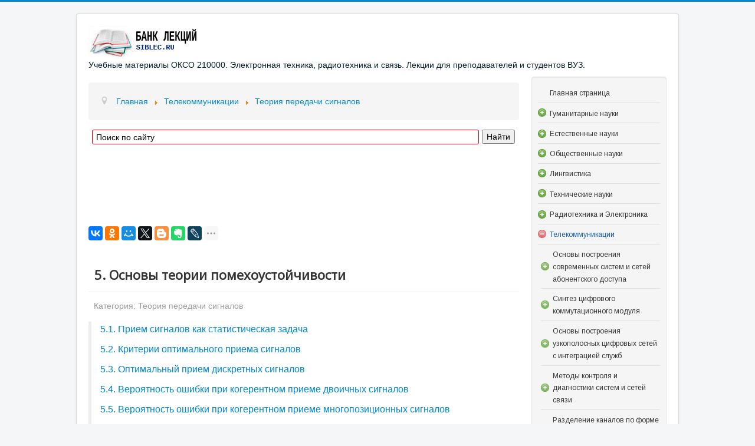

--- FILE ---
content_type: text/css
request_url: https://siblec.ru/media/nextend/cache/css/n1768956300/85aceab30b1537ba765ea59a49a4a358.css
body_size: 1844
content:
/* Wednesday 21st of January 2026 03:45:00 AM*/

/* Wednesday 21st of January 2026 03:45:00 AM*/

div#nextend-accordion-menu-100 {
  overflow: hidden;
}
div#nextend-accordion-menu-100 div,
div#nextend-accordion-menu-100 dl,
div#nextend-accordion-menu-100 dt,
div#nextend-accordion-menu-100 dd,
div#nextend-accordion-menu-100 span,
div#nextend-accordion-menu-100 a,
div#nextend-accordion-menu-100 img,
div#nextend-accordion-menu-100 h3 {
  width: auto;
  padding: 0;
  margin: 0;
  border: 0;
  float: none;
  clear: none;
  line-height: normal;
  position: static;
  list-style: none;
}
.dj_ie7 div#nextend-accordion-menu-100 div,
.dj_ie7 div#nextend-accordion-menu-100 dl,
.dj_ie7 div#nextend-accordion-menu-100 dt,
.dj_ie7 div#nextend-accordion-menu-100 dd,
.dj_ie7 div#nextend-accordion-menu-100 h3 {
  width: 100%;
}
div#nextend-accordion-menu-100 span,
div#nextend-accordion-menu-100 a,
div#nextend-accordion-menu-100 img {
  vertical-align: middle;
}
div#nextend-accordion-menu-100 a {
  display: inline-block;
  height: 100%;
  width: 100%;
}
div#nextend-accordion-menu-100 a,
div#nextend-accordion-menu-100 a:focus,
div#nextend-accordion-menu-100 a:active {
  background: none;
  outline: 0;
  -moz-outline-style: none;
}
div#nextend-accordion-menu-100 img {
  margin: 0 4px;
}
div#nextend-accordion-menu-100 dl {
  zoom: 1;
}
div#nextend-accordion-menu-100 dl.level1 dl {
  position: absolute;
  width: 100%;
  top: 0;
}
div#nextend-accordion-menu-100 dl.level1 dd {
  display: none;
  overflow: hidden;
  height: 0px;
  width: 100%;
  margin: 0;
  position: relative;
}
div#nextend-accordion-menu-100 dl.level1 dd.opening,
div#nextend-accordion-menu-100 dl.level1 dd.closing,
div#nextend-accordion-menu-100 dl.level1 dd.opened {
  display: block;
}
div#nextend-accordion-menu-100 dl.level1 dd.parent.opened {
  height: auto;
}
div#nextend-accordion-menu-100 dl.level1 dd.parent.opened > dl {
  position: relative;
}
div#nextend-accordion-menu-100 .nextend-productnum {
  display: inline-block;
  float: right;
  vertical-align: middle;
  margin: -1px 5px 0 5px;
  min-width: 8px;
  padding-left: 8px !important;
  padding: 0 8px;
  text-align: center !important;
  border: 1px solid rgba(255,255,255,0.5);
  border-radius: 9px 9px 9px 9px;
  -webkit-box-shadow: 0 0 2px 1px rgba(0, 0, 0, 0.2), 1px 1px 2px rgba(0, 0, 0, 0.1) inset;
  -moz-box-shadow: 0 0 2px 1px rgba(0, 0, 0, 0.2), 1px 1px 2px rgba(0, 0, 0, 0.1) inset;
  box-shadow: 0 0 2px 1px rgba(0, 0, 0, 0.2), 1px 1px 2px rgba(0, 0, 0, 0.1) inset;
}
.dj_ie6 div#nextend-accordion-menu-100 span.nextend-productnum,
.dj_ie7 div#nextend-accordion-menu-100 span.nextend-productnum {
  float: none;
  display: inline;
  margin: 0 10px;
}
.dj_ie6 div#nextend-accordion-menu-100 span.nextend-productnum,
.dj_ie7 div#nextend-accordion-menu-100 span.nextend-productnum,
.dj_ie8 div#nextend-accordion-menu-100 span.nextend-productnum {
  border: 1px solid #ffffff;
}
div#nextend-accordion-menu-100.noscript dl.level1 dl {
  position: static;
}
div#nextend-accordion-menu-100.noscript dl.level1 dd.parent {
  height: auto !important;
  display: block;
  visibility: visible;
}
div#nextend-accordion-menu-100 {
  margin: 0px 0px 10px 0px;
}
div#nextend-accordion-menu-100 .nextend-accordion-menu-inner {
  overflow: hidden;
  width: 100%;
  margin-top: 0;
}
div#nextend-accordion-menu-100 .nextend-productnum {
  border: 1px solid #EAEAEA;
  box-shadow: none;
  font-size: 11px !important;
  line-height: 15px !important;
  margin-top: 1px;
  padding: 0 6px;
}
div#nextend-accordion-menu-100 .nextend-accordion-menu-inner-container {
  overflow: hidden;
  position: relative;
}
div#nextend-accordion-menu-100 dl,
div#nextend-accordion-menu-100 dt,
div#nextend-accordion-menu-100 dd {
  display: block;
  position: relative;
}
div#nextend-accordion-menu-100 dl.level1 dt .inner {
  margin: 0;
}
div#nextend-accordion-menu-100 div div.title h3 {
  margin: 0;
  padding-top: 8px !important;
  padding-bottom: 5px !important;
  min-height: 26px;
  background: transparent;
  color: #135cae;font-size:18px;text-shadow: none;font-family: 'Arimo',Arial;line-height: 21px;font-weight: bold;font-style: normal;text-decoration: none;text-align: center;
}
div#nextend-accordion-menu-100 .outer,
div#nextend-accordion-menu-100 .inner {
  display: block;
}
div#nextend-accordion-menu-100 .outer {
  background: none repeat-x 0 100%;
}
div#nextend-accordion-menu-100.noscript dl.level1 dt.parent .inner {
  background-image: url(https://siblec.ru/media/nextend/cache/image/n1768956300/colorize1f0c0322fc42334d97f6aac35de714f3d66060ff548722.png);
}
div#nextend-accordion-menu-100 dl.level1 dt.parent .inner {
  background-image: url(https://siblec.ru/media/nextend/cache/image/n1768956300/colorizec1697983b1305be594fd6de99839ab0357883bff548722.png);
  background-repeat: no-repeat;
  background-position: left center;
  cursor: pointer;
}
div#nextend-accordion-menu-100 dl.level1 dt.parent.opened .inner,
div#nextend-accordion-menu-100 dl.level1 dt.parent.opening .inner {
  background-image: url(https://siblec.ru/media/nextend/cache/image/n1768956300/colorize1f0c0322fc42334d97f6aac35de714f3d66060ff548722.png);
}
div#nextend-accordion-menu-100 dl.level1 dt span {
  color: #333333;font-size:12px;text-shadow: none;font-family: 'Arimo',Arial;line-height: 20px;font-weight: normal;font-style: normal;text-decoration: none;text-align: left;
}
div#nextend-accordion-menu-100 dl.level1 dt a {
  padding-left: 0px !important;
}
div#nextend-accordion-menu-100 dl.level1 dt a,
div#nextend-accordion-menu-100 dl.level1 dt a span {
  color: #333333;font-size:12px;text-shadow: none;font-family: 'Arimo',Arial;line-height: 20px;font-weight: normal;font-style: normal;text-decoration: none;text-align: left;
}
div#nextend-accordion-menu-100 dl.level1 dt .inner {
  background: none repeat 0 0;
  border-style: solid;
  border-color: #e0e0e0;
  border-width: 0px 0px 1px 0px;
}
div#nextend-accordion-menu-100 dl.level1 dt.opening span.inner span,
div#nextend-accordion-menu-100 dl.level1 dt.opening span.inner span span,
div#nextend-accordion-menu-100 dl.level1 dt.opening a,
div#nextend-accordion-menu-100 dl.level1 dt.opening a span,
div#nextend-accordion-menu-100 dl.level1 dt.opened span.inner span,
div#nextend-accordion-menu-100 dl.level1 dt.opened span.inner span span,
div#nextend-accordion-menu-100 dl.level1 dt.opened a,
div#nextend-accordion-menu-100 dl.level1 dt.opened a span,
div#nextend-accordion-menu-100 dl.level1 dt.active span.inner span,
div#nextend-accordion-menu-100 dl.level1 dt.active span.inner span span,
div#nextend-accordion-menu-100 dl.level1 dt.active a,
div#nextend-accordion-menu-100 dl.level1 dt.active a span {
  color: #135cae;font-size:12px;text-shadow: none;font-family: 'Arimo',Arial;line-height: 20px;font-weight: normal;font-style: normal;text-decoration: none;text-align: left;
}
div#nextend-accordion-menu-100 dl.level1 dt:HOVER span.inner span,
div#nextend-accordion-menu-100 dl.level1 dt:HOVER span.inner span span,
div#nextend-accordion-menu-100 dl.level1 dt:HOVER a,
div#nextend-accordion-menu-100 dl.level1 dt:HOVER a span {
  color: #135cae;font-size:12px;text-shadow: none;font-family: 'Arimo',Arial;line-height: 20px;font-weight: normal;font-style: normal;text-decoration: none;text-align: left;
}
div#nextend-accordion-menu-100 dl.level1 .outer {
  padding: px px px px ;
  background-image: url(https://siblec.ru/media/nextend/cache/image/n1768956300/transparentcolor.png);
}
div#nextend-accordion-menu-100 dl.level1 .inner {
  padding: 6px 0px 6px 20px ;
  margin: 0 0 0 8px;
}
div#nextend-accordion-menu-100.noscript dl.level2 dt.parent .inner {
  background-image: url(https://siblec.ru/media/nextend/cache/image/n1768956300/colorize1f0c0322fc42334d97f6aac35de714f3d66060ff548722.png);
}
div#nextend-accordion-menu-100 dl.level2 dt.parent .inner {
  background-image: url(https://siblec.ru/media/nextend/cache/image/n1768956300/colorizec1697983b1305be594fd6de99839ab0357883bd4548722.png);
  background-repeat: no-repeat;
  background-position: left center;
  cursor: pointer;
}
div#nextend-accordion-menu-100 dl.level2 dt.parent.opened .inner,
div#nextend-accordion-menu-100 dl.level2 dt.parent.opening .inner {
  background-image: url(https://siblec.ru/media/nextend/cache/image/n1768956300/colorize1f0c0322fc42334d97f6aac35de714f3d66060ff548722.png);
}
div#nextend-accordion-menu-100 dl.level2 dt span {
  color: #333333;font-size:12px;text-shadow: none;font-family: 'Arimo',Arial;line-height: 20px;font-weight: normal;font-style: normal;text-decoration: none;text-align: left;
}
div#nextend-accordion-menu-100 dl.level2 dt a {
  padding-left: 0px !important;
}
div#nextend-accordion-menu-100 dl.level2 dt a,
div#nextend-accordion-menu-100 dl.level2 dt a span {
  color: #333333;font-size:12px;text-shadow: none;font-family: 'Arimo',Arial;line-height: 20px;font-weight: normal;font-style: normal;text-decoration: none;text-align: left;
}
div#nextend-accordion-menu-100 dl.level2 dt .inner {
  background: none repeat 0 0;
  border-style: solid;
  border-color: #e0e0e0;
  border-width: 0px 0px 1px 0px;
}
div#nextend-accordion-menu-100 dl.level2 dt.opening span.inner span,
div#nextend-accordion-menu-100 dl.level2 dt.opening span.inner span span,
div#nextend-accordion-menu-100 dl.level2 dt.opening a,
div#nextend-accordion-menu-100 dl.level2 dt.opening a span,
div#nextend-accordion-menu-100 dl.level2 dt.opened span.inner span,
div#nextend-accordion-menu-100 dl.level2 dt.opened span.inner span span,
div#nextend-accordion-menu-100 dl.level2 dt.opened a,
div#nextend-accordion-menu-100 dl.level2 dt.opened a span,
div#nextend-accordion-menu-100 dl.level2 dt.active span.inner span,
div#nextend-accordion-menu-100 dl.level2 dt.active span.inner span span,
div#nextend-accordion-menu-100 dl.level2 dt.active a,
div#nextend-accordion-menu-100 dl.level2 dt.active a span {
  color: #135cae;font-size:12px;text-shadow: none;font-family: 'Arimo',Arial;line-height: 20px;font-weight: normal;font-style: normal;text-decoration: none;text-align: left;
}
div#nextend-accordion-menu-100 dl.level2 dt:HOVER span.inner span,
div#nextend-accordion-menu-100 dl.level2 dt:HOVER span.inner span span,
div#nextend-accordion-menu-100 dl.level2 dt:HOVER a,
div#nextend-accordion-menu-100 dl.level2 dt:HOVER a span {
  color: #135cae;font-size:12px;text-shadow: none;font-family: 'Arimo',Arial;line-height: 20px;font-weight: normal;font-style: normal;text-decoration: none;text-align: left;
}
div#nextend-accordion-menu-100 dl.level2 .outer {
  padding: 0px 0px 0px 5px ;
  background-image: url(https://siblec.ru/media/nextend/cache/image/n1768956300/transparentcolor.png);
}
div#nextend-accordion-menu-100 dl.level2 .inner {
  padding: 6px 0px 6px 20px ;
  margin: 0 0 0 8px;
}
div#nextend-accordion-menu-100.noscript dl.level3 dt.parent .inner {
  background-image: url(https://siblec.ru/media/nextend/cache/image/n1768956300/colorize1f0c0322fc42334d97f6aac35de714f3d66060ff548722.png);
}
div#nextend-accordion-menu-100 dl.level3 dt.parent .inner {
  background-image: url(https://siblec.ru/media/nextend/cache/image/n1768956300/colorizec1697983b1305be594fd6de99839ab0357883ba8548722.png);
  background-repeat: no-repeat;
  background-position: left center;
  cursor: pointer;
}
div#nextend-accordion-menu-100 dl.level3 dt.parent.opened .inner,
div#nextend-accordion-menu-100 dl.level3 dt.parent.opening .inner {
  background-image: url(https://siblec.ru/media/nextend/cache/image/n1768956300/colorize1f0c0322fc42334d97f6aac35de714f3d66060ff548722.png);
}
div#nextend-accordion-menu-100 dl.level3 dt span {
  color: #333333;font-size:12px;text-shadow: none;font-family: 'Arimo',Arial;line-height: 20px;font-weight: normal;font-style: normal;text-decoration: none;text-align: left;
}
div#nextend-accordion-menu-100 dl.level3 dt a {
  padding-left: 0px !important;
}
div#nextend-accordion-menu-100 dl.level3 dt a,
div#nextend-accordion-menu-100 dl.level3 dt a span {
  color: #333333;font-size:12px;text-shadow: none;font-family: 'Arimo',Arial;line-height: 20px;font-weight: normal;font-style: normal;text-decoration: none;text-align: left;
}
div#nextend-accordion-menu-100 dl.level3 dt .inner {
  background: none repeat 0 0;
  border-style: solid;
  border-color: #e0e0e0;
  border-width: 0px 0px 1px 0px;
}
div#nextend-accordion-menu-100 dl.level3 dt.opening span.inner span,
div#nextend-accordion-menu-100 dl.level3 dt.opening span.inner span span,
div#nextend-accordion-menu-100 dl.level3 dt.opening a,
div#nextend-accordion-menu-100 dl.level3 dt.opening a span,
div#nextend-accordion-menu-100 dl.level3 dt.opened span.inner span,
div#nextend-accordion-menu-100 dl.level3 dt.opened span.inner span span,
div#nextend-accordion-menu-100 dl.level3 dt.opened a,
div#nextend-accordion-menu-100 dl.level3 dt.opened a span,
div#nextend-accordion-menu-100 dl.level3 dt.active span.inner span,
div#nextend-accordion-menu-100 dl.level3 dt.active span.inner span span,
div#nextend-accordion-menu-100 dl.level3 dt.active a,
div#nextend-accordion-menu-100 dl.level3 dt.active a span {
  color: #135cae;font-size:12px;text-shadow: none;font-family: 'Arimo',Arial;line-height: 20px;font-weight: normal;font-style: normal;text-decoration: none;text-align: left;
}
div#nextend-accordion-menu-100 dl.level3 dt:HOVER span.inner span,
div#nextend-accordion-menu-100 dl.level3 dt:HOVER span.inner span span,
div#nextend-accordion-menu-100 dl.level3 dt:HOVER a,
div#nextend-accordion-menu-100 dl.level3 dt:HOVER a span {
  color: #135cae;font-size:12px;text-shadow: none;font-family: 'Arimo',Arial;line-height: 20px;font-weight: normal;font-style: normal;text-decoration: none;text-align: left;
}
div#nextend-accordion-menu-100 dl.level3 .outer {
  padding: 0px 0px 0px 10px ;
  background-image: url(https://siblec.ru/media/nextend/cache/image/n1768956300/transparentcolor.png);
}
div#nextend-accordion-menu-100 dl.level3 .inner {
  padding: 6px 0px 6px 20px ;
  margin: 0 0 0 8px;
}
div#nextend-accordion-menu-100.noscript dl.level4 dt.parent .inner {
  background-image: url(https://siblec.ru/media/nextend/cache/image/n1768956300/colorize1f0c0322fc42334d97f6aac35de714f3d66060ff548722.png);
}
div#nextend-accordion-menu-100 dl.level4 dt.parent .inner {
  background-image: url(https://siblec.ru/media/nextend/cache/image/n1768956300/colorizec1697983b1305be594fd6de99839ab0357883b82548722.png);
  background-repeat: no-repeat;
  background-position: left center;
  cursor: pointer;
}
div#nextend-accordion-menu-100 dl.level4 dt.parent.opened .inner,
div#nextend-accordion-menu-100 dl.level4 dt.parent.opening .inner {
  background-image: url(https://siblec.ru/media/nextend/cache/image/n1768956300/colorize1f0c0322fc42334d97f6aac35de714f3d66060ff548722.png);
}
div#nextend-accordion-menu-100 dl.level4 dt span {
  color: #333333;font-size:12px;text-shadow: none;font-family: 'Arimo',Arial;line-height: 20px;font-weight: normal;font-style: normal;text-decoration: none;text-align: left;
}
div#nextend-accordion-menu-100 dl.level4 dt a {
  padding-left: 0px !important;
}
div#nextend-accordion-menu-100 dl.level4 dt a,
div#nextend-accordion-menu-100 dl.level4 dt a span {
  color: #333333;font-size:12px;text-shadow: none;font-family: 'Arimo',Arial;line-height: 20px;font-weight: normal;font-style: normal;text-decoration: none;text-align: left;
}
div#nextend-accordion-menu-100 dl.level4 dt .inner {
  background: none repeat 0 0;
  border-style: solid;
  border-color: #e0e0e0;
  border-width: 0px 0px 1px 0px;
}
div#nextend-accordion-menu-100 dl.level4 dt.opening span.inner span,
div#nextend-accordion-menu-100 dl.level4 dt.opening span.inner span span,
div#nextend-accordion-menu-100 dl.level4 dt.opening a,
div#nextend-accordion-menu-100 dl.level4 dt.opening a span,
div#nextend-accordion-menu-100 dl.level4 dt.opened span.inner span,
div#nextend-accordion-menu-100 dl.level4 dt.opened span.inner span span,
div#nextend-accordion-menu-100 dl.level4 dt.opened a,
div#nextend-accordion-menu-100 dl.level4 dt.opened a span,
div#nextend-accordion-menu-100 dl.level4 dt.active span.inner span,
div#nextend-accordion-menu-100 dl.level4 dt.active span.inner span span,
div#nextend-accordion-menu-100 dl.level4 dt.active a,
div#nextend-accordion-menu-100 dl.level4 dt.active a span {
  color: #135cae;font-size:12px;text-shadow: none;font-family: 'Arimo',Arial;line-height: 20px;font-weight: normal;font-style: normal;text-decoration: none;text-align: left;
}
div#nextend-accordion-menu-100 dl.level4 dt:HOVER span.inner span,
div#nextend-accordion-menu-100 dl.level4 dt:HOVER span.inner span span,
div#nextend-accordion-menu-100 dl.level4 dt:HOVER a,
div#nextend-accordion-menu-100 dl.level4 dt:HOVER a span {
  color: #135cae;font-size:12px;text-shadow: none;font-family: 'Arimo',Arial;line-height: 20px;font-weight: normal;font-style: normal;text-decoration: none;text-align: left;
}
div#nextend-accordion-menu-100 dl.level4 .outer {
  padding: 0px 0px 0px 15px ;
  background-image: url(https://siblec.ru/media/nextend/cache/image/n1768956300/transparentcolor.png);
}
div#nextend-accordion-menu-100 dl.level4 .inner {
  padding: 6px 0px 6px 20px ;
  margin: 0 0 0 8px;
}
div#nextend-accordion-menu-100.noscript dl.level5 dt.parent .inner {
  background-image: url(https://siblec.ru/media/nextend/cache/image/n1768956300/colorize1f0c0322fc42334d97f6aac35de714f3d66060ff548722.png);
}
div#nextend-accordion-menu-100 dl.level5 dt.parent .inner {
  background-image: url(https://siblec.ru/media/nextend/cache/image/n1768956300/colorizec1697983b1305be594fd6de99839ab0357883bff548722.png);
  background-repeat: no-repeat;
  background-position: left center;
  cursor: pointer;
}
div#nextend-accordion-menu-100 dl.level5 dt.parent.opened .inner,
div#nextend-accordion-menu-100 dl.level5 dt.parent.opening .inner {
  background-image: url(https://siblec.ru/media/nextend/cache/image/n1768956300/colorize1f0c0322fc42334d97f6aac35de714f3d66060ff548722.png);
}
div#nextend-accordion-menu-100 dl.level5 dt span {
  color: #ffffff;font-size:13px;text-shadow: 0px 1px 2px RGBA(0,0,0,1);font-family: 'Quattrocento Sans',Arial;line-height: normal;font-weight: normal;font-style: normal;text-decoration: none;text-align: left;
}
div#nextend-accordion-menu-100 dl.level5 dt a {
  padding-left: 0px !important;
}
div#nextend-accordion-menu-100 dl.level5 dt a,
div#nextend-accordion-menu-100 dl.level5 dt a span {
  color: #ffffff;font-size:13px;text-shadow: 0px 1px 2px RGBA(0,0,0,1);font-family: 'Quattrocento Sans',Arial;line-height: normal;font-weight: normal;font-style: normal;text-decoration: none;text-align: left;
}
div#nextend-accordion-menu-100 dl.level5 dt .inner {
  background: none repeat 0 0;
  border-style: solid;
  border-color: #e0e0e0;
  border-width: 0px 0px 1px 0px;
}
div#nextend-accordion-menu-100 dl.level5 dt.opening span.inner span,
div#nextend-accordion-menu-100 dl.level5 dt.opening span.inner span span,
div#nextend-accordion-menu-100 dl.level5 dt.opening a,
div#nextend-accordion-menu-100 dl.level5 dt.opening a span,
div#nextend-accordion-menu-100 dl.level5 dt.opened span.inner span,
div#nextend-accordion-menu-100 dl.level5 dt.opened span.inner span span,
div#nextend-accordion-menu-100 dl.level5 dt.opened a,
div#nextend-accordion-menu-100 dl.level5 dt.opened a span,
div#nextend-accordion-menu-100 dl.level5 dt.active span.inner span,
div#nextend-accordion-menu-100 dl.level5 dt.active span.inner span span,
div#nextend-accordion-menu-100 dl.level5 dt.active a,
div#nextend-accordion-menu-100 dl.level5 dt.active a span {
  color: #135cae;font-size:13px;text-shadow: 0px 1px 2px RGBA(0,0,0,1);font-family: 'Quattrocento Sans',Arial;line-height: normal;font-weight: normal;font-style: normal;text-decoration: none;text-align: left;
}
div#nextend-accordion-menu-100 dl.level5 dt:HOVER span.inner span,
div#nextend-accordion-menu-100 dl.level5 dt:HOVER span.inner span span,
div#nextend-accordion-menu-100 dl.level5 dt:HOVER a,
div#nextend-accordion-menu-100 dl.level5 dt:HOVER a span {
  color: #ffffff;font-size:13px;text-shadow: 0px 1px 2px RGBA(0,0,0,1);font-family: 'Quattrocento Sans',Arial;line-height: normal;font-weight: normal;font-style: normal;text-decoration: none;text-align: left;
}
div#nextend-accordion-menu-100 dl.level5 .outer {
  padding: 0px 0px 0px 20px ;
  background-image: url(https://siblec.ru/media/nextend/cache/image/n1768956300/transparentcolor.png);
}
div#nextend-accordion-menu-100 dl.level5 .inner {
  padding: 6px 0px 6px 20px ;
  margin: 0 0 0 8px;
}
